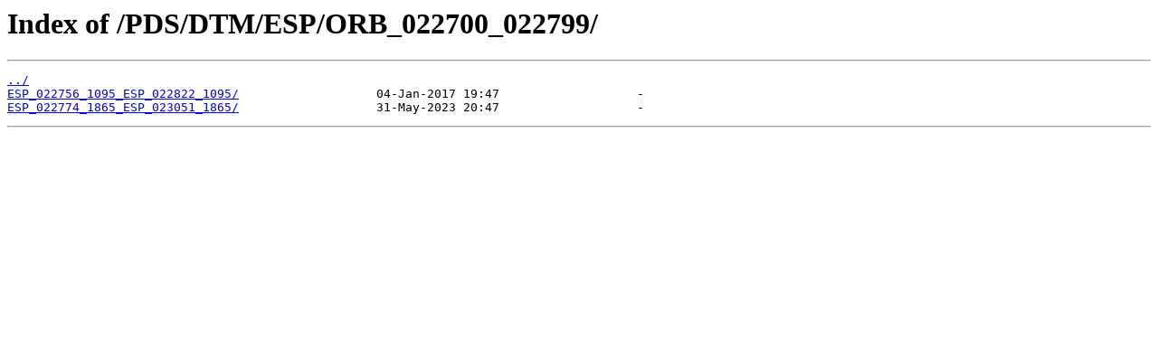

--- FILE ---
content_type: text/html
request_url: https://hirise-pds.lpl.arizona.edu/PDS/DTM/ESP/ORB_022700_022799/
body_size: 497
content:
<html>
<head><title>Index of /PDS/DTM/ESP/ORB_022700_022799/</title></head>
<body bgcolor="white">
<h1>Index of /PDS/DTM/ESP/ORB_022700_022799/</h1><hr><pre><a href="../">../</a>
<a href="ESP_022756_1095_ESP_022822_1095/">ESP_022756_1095_ESP_022822_1095/</a>                   04-Jan-2017 19:47                   -
<a href="ESP_022774_1865_ESP_023051_1865/">ESP_022774_1865_ESP_023051_1865/</a>                   31-May-2023 20:47                   -
</pre><hr></body>
</html>
